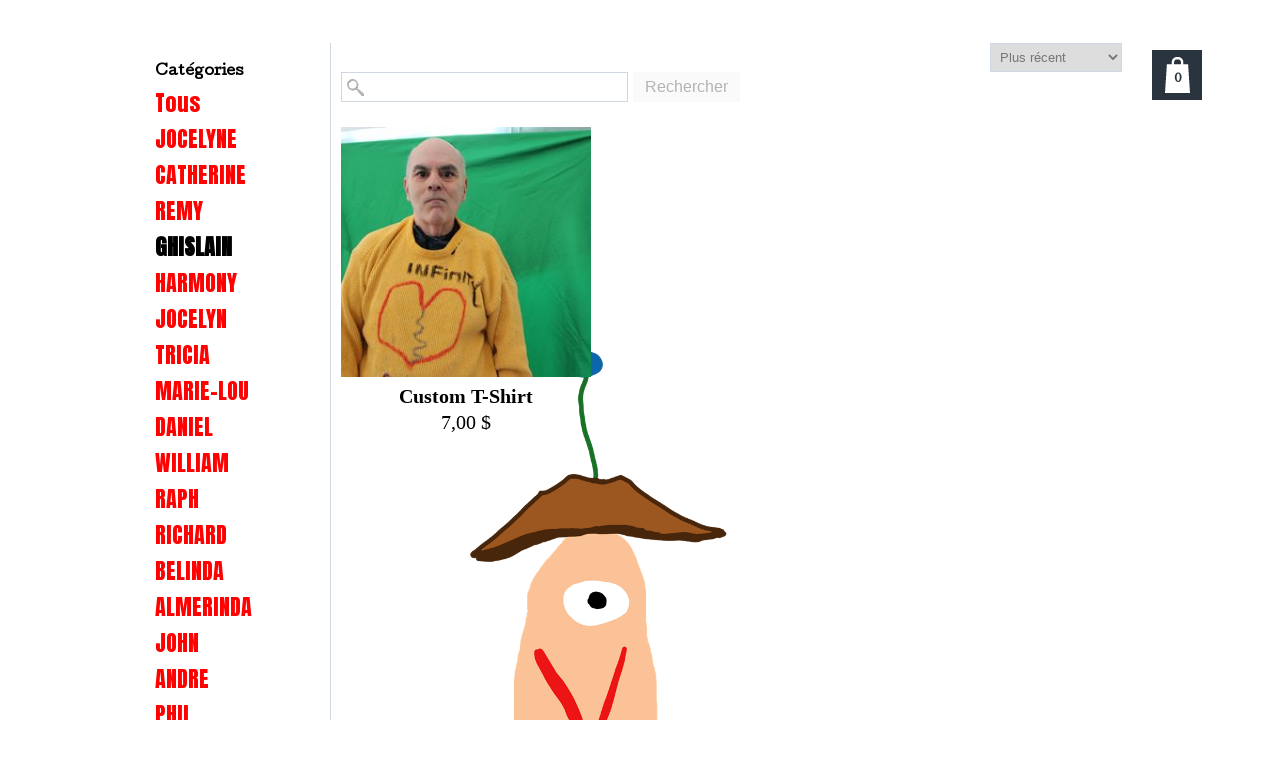

--- FILE ---
content_type: text/html; charset=utf-8
request_url: https://www.garagona.org/store/ghislain
body_size: 39959
content:


<!DOCTYPE html>

<html id="Html" xmlns="http://www.w3.org/1999/xhtml" lang="fr">
<head>
<!-- Google Analytics --->
<script type="text/javascript">
(function(i,s,o,g,r,a,m){i['GoogleAnalyticsObject']=r;i[r]=i[r]||function(){
(i[r].q=i[r].q||[]).push(arguments)},i[r].l=1*new Date();a=s.createElement(o),
m=s.getElementsByTagName(o)[0];a.async=1;a.src=g;m.parentNode.insertBefore(a,m)
})(window,document,'script','//www.google-analytics.com/analytics.js','ga');
ga('create', 'UA-62737322-2', 'auto', { name: 'system'});
ga('system.set', 'dimension1', '367767');
ga('system.set', 'dimension2', 'garagona.org');
ga('system.send', 'pageview');
</script>


<!-- Global site tag (gtag.js) - Google Analytics -->
<script async src="https://www.googletagmanager.com/gtag/js?id=UA-131030490-1"></script>
<script>
  window.dataLayer = window.dataLayer || [];
  function gtag(){dataLayer.push(arguments);}
  gtag('consent', 'default', {'ad_storage': 'granted','analytics_storage': 'granted'});
  gtag('js', new Date());
  gtag('set', {'custom_map': {'dimension1': 'siteId', 'dimension2': 'siteUrl'}});
  gtag('config', 'G-TEYNTCSR6J', {'siteId': '367767', 'siteUrl': 'garagona.org'});
  gtag('config', 'UA-131030490-1');
</script>


<script> (function(){ var s = document.createElement('script'); var h = document.querySelector('head') || document.body; s.src = 'https://acsbapp.com/apps/app/dist/js/app.js'; s.async = true; s.onload = function(){ acsbJS.init({ statementLink : '', footerHtml : '', hideMobile : false, hideTrigger : false, disableBgProcess : false, language : 'fr', position : 'left', leadColor : '#146ff8', triggerColor : '#146ff8', triggerRadius : '50%', triggerPositionX : 'right', triggerPositionY : 'bottom', triggerIcon : 'people', triggerSize : 'medium', triggerOffsetX : 20, triggerOffsetY : 20, mobile : { triggerSize : 'small', triggerPositionX : 'right', triggerPositionY : 'center', triggerOffsetX : 10, triggerOffsetY : 0, triggerRadius : '50%' } }); }; h.appendChild(s); })(); </script>

<script type="text/javascript" async src="//l.getsitecontrol.com/94godz57.js"></script><title>
	Shop
</title><meta name="Generator" content="WebSelf.net" /><meta http-equiv="content-type" content="text/html; charset=utf-8" /><meta name="viewport" content="width=device-width" />
<meta name="DESCRIPTION" content="E Shop"/>
<meta name="KEYWORDS" content="store, shop , tshirts , accesories"/>
<meta name="google-site-verification" content="google-site-verification: google708b2d805852cd36.html" />
<link href="https://fonts.googleapis.com/css?family=Source+Sans+Pro|Kristi|Patrick+Hand|Crafty+Girls|Just+Another+Hand|Lato|Arvo|Crushed|Michroma|Lily+Script+One|Corben|Glass+Antiqua|Josefin+Sans|Lobster|Anton|Calligraffitti|Asap|Droid+Serif|Goudy+Bookletter+1911|Molengo|Signika|Dancing+Script|Architects+Daughter|Amaranth|Open+Sans:300|Coda|Open+Sans+Condensed:300|Merriweather|Fjalla+One|Chewy|Crimson+Text|Indie+Flower|Comfortaa|Yanone+Kaffeesatz|Homemade+Apple|Cardo|Orbitron|Cutive|Gruppo|Raleway|Roboto+Condensed|Allan|Mountains+of+Christmas|Kaushan+Script|Roboto+Slab|Roboto|Amiri|Lateef|Scheherazade|Sacramento|Meddon|Montserrat|Playfair+Display|Poppins|Work+Sans|Droid+Sans|Pathway+Gothic+One|DM+Sans|Manrope|Lexend+Deca|PT+Serif|Frank+Ruhl+Libre|Libre+Caslon+Text|Dela+Gothic+One|Righteous|Parisienne|Anek+Gurmukhi|Inter|Nunito+Sans|Prompt|Epilogue|Libre+Baskerville|Hahmlet|Fraunces|Elsie+Swash+Caps|Alfa+Slab+One|Berkshire+Swash|Syne|Libre+Franklin|Heebo|Kanit|Fira+Sans|Barlow+Condensed|Archivo|Literata|Rasa|Newsreader|Anonymous+Pro|Sansita+Swashed|Bebas+Neue|Great+Vibes|Petit+Formal+Script|Style+Script" rel="stylesheet" type="text/css" />
<link href="/Ext/Resources?a=bvYs0aOEOUIk3qjg__c8nA,,&r=FOHedOK__SnXegRQROGfy-nVB_O5EyVysemfSWPpywTPFmc2fmY16hHyw6k9_skq" rel="stylesheet" type="text/css"/>
<style type="text/css">
*:focus{outline:none;}.ui-slider{position:relative;}.ui-slider-handle{position:absolute;}.ui-datepicker{width:215px;padding:0;display:none;border-radius:3px;color:#121922;background:#eee;overflow:hidden;box-shadow:4px 4px 12px rgba(0, 0, 0, 0.6);font-family:Arial, Helvetica, sans-serif;font-size:10pt;}.ui-datepicker-header{padding:5px;}.ui-datepicker-prev, .ui-datepicker-next{display:none;}.ui-datepicker-title{display:flex;}.ui-datepicker select{padding:3px;border:none;border-radius:3px;}.ui-datepicker-month{flex:2;}.ui-datepicker-year{margin-left:5px;flex:1;}.ui-datepicker-calendar{width:calc(100% - 10px);margin:5px;border-collapse:collapse;}.ui-datepicker-calendar th span{display:block;margin-bottom:8px;border-bottom:1px solid #858688;padding-bottom:5px;}.ui-datepicker-calendar th, .ui-datepicker-calendar td{padding:0;text-align:center;}.ui-datepicker-calendar td{height:20px;}.ui-datepicker-unselectable{color:#858688;cursor:default;}.ui-datepicker a{color:#121922;text-decoration:none;cursor:pointer;}.ui-datepicker-current-day{background:#858688;}.ui-datepicker-today{font-weight:bold;text-decoration:underline;}#Background{margin:0px auto;}.Wrapper{position:relative;width:100%;}.WrapperItem{position:absolute;top:0px;right:0px;bottom:0px;left:0px;}.Content_Zone{position:relative;}.WrapperItem, .Zone{width:1000px;margin:0px auto;}.Wrapper > .Zone{position:relative;}#MenuWrapper{position:absolute;}#TabsHolder{display:inline-block;}#Menu{white-space:nowrap;text-align:left;min-height:100%;}#MenuWrapper .item, #MenuWrapper .subItem{position:relative;}#Menu .item, #Menu .item > a{display:inline-block;vertical-align:middle;box-sizing:border-box;;}#Menu .item > a, #MenuWrapper .subItem > a{display:block;position:relative;white-space:nowrap;z-index:0;cursor:pointer;padding:1em;}#MenuWrapper a:link, #MenuWrapper a:visited, #MenuWrapper a:hover, #MenuWrapper a:active{text-decoration:inherit;}#MenuWrapper .subMenu, #MenuWrapper .subSubMenu, #MenuWrapper .subItem:hover .subSubMenu .subItem .subSubMenu{position:absolute;visibility:hidden;transition:visibility 0 0.2s;}#MenuWrapper .subMenu{top:100%;z-index:1;}#MenuWrapper .subSubMenu{top:0%;left:100%;z-index:2;}#MenuWrapper .subSubMenu.subMenuLeft{left:auto;right:100%;}#MenuWrapper .item:hover .subMenu, #MenuWrapper .subItem:hover .subSubMenu, #MenuWrapper .subItem .subSubMenu .subItem:hover .subSubMenu{visibility:visible;transition:visibility 0 0;}#Menu .separator{display:inline-block;vertical-align:middle;width:0.25em;height:3.4em;}.Block, .Block_Wrapper{position:absolute;}.Block_Wrapper{top:0px;bottom:0px;left:0px;right:0px;overflow:hidden;}#HeaderZoneWrapper .Zone, #FooterZoneWrapper .Zone{position:relative;}#HeaderZoneWrapper .Zone .Content_Zone, #FooterZoneWrapper .Zone .Content_Zone{position:absolute;min-height:0;}#HeaderZoneWrapper #HeaderContentZone, #FooterZoneWrapper #FooterContentZone{position:relative;overflow:hidden;z-index:0;}#HeaderMenuZone{left:0;top:0;z-index:5;}Html{min-width:1000px;}#Zone25313205 .Content_Zone{min-height:1750px;}#Zone26898748 .Content_Zone{min-height:250px;}#Zone26898753 .Content_Zone{min-height:250px;}#Zone25574436 .Content_Zone{min-height:200px;}#Zone26898752 .Content_Zone{min-height:250px;}#Zone26898751 .Content_Zone{min-height:250px;}.BgLayer{position:absolute;width:100%;height:100%;top:0;left:0;bottom:0;right:0}#Background {background-color: rgba(0, 0, 0, 0);}#Background > .BgLayer {background-color: rgba(0, 0, 0, 0);}#Body {background-color: rgba(0, 0, 0, 0);}#Body > .BgLayer {background-color: rgba(0, 0, 0, 0);}#HeaderWrapper {background-color: rgb(1, 0, 132);}#HeaderWrapper > .BgLayer {background-color: rgb(1, 0, 132);}#FooterWrapper {background-color: rgb(1, 0, 132);}#FooterWrapper > .BgLayer {background-color: rgb(1, 0, 132);}.Block.Type_Text .Block_Wrapper, .Block.Type_Script .Block_Wrapper, .Block.Type_Lang .Block_Wrapper, .Block.Type_Survey .Block_Wrapper {color: rgb(89, 74, 66);}.Block.Type_Form .Block_Wrapper, .Block.Type_MailingList .Block_Wrapper {color: rgb(89, 74, 66);}.Block.Type_Title .Block_Wrapper {color: rgb(89, 74, 66);}.Block .Block_Wrapper a:link {color: rgb(89, 74, 66);}#wsCategorySelector ul li.category-list-toggle:after {border-color: rgb(89, 74, 66);}.Block .Block_Wrapper a:visited {color: rgb(39, 24, 16);}.Block .Block_Wrapper a:hover {color: rgb(39, 24, 16);}.Block.Type_Blog .Block_Wrapper h2, .Block.Type_BlogPost .Block_Wrapper h3, .Block.Type_BlogCategory .Block_Wrapper h3, .Block.Type_RecentBlogPosts .Block_Wrapper h3, .Block.Type_BlogTag .Block_Wrapper h3, .Block.Type_BlogArchives .Block_Wrapper h3, .Block.Type_BlogRss .Block_Wrapper h3 {color: rgb(89, 74, 66);}.Block.Type_Blog .Block_Wrapper, .Block.Type_BlogPost .Block_Wrapper, .Block.Type_BlogCategory .Block_Wrapper, .Block.Type_BlogCategory .Block_Wrapper a, .Block.Type_RecentBlogPosts .Block_Wrapper, .Block.Type_RecentBlogPosts .Block_Wrapper a, .Block.Type_BlogTag .Block_Wrapper input[type=button], .Block.Type_BlogArchives .Block_Wrapper select {color: rgb(89, 74, 66);}.Block.Type_Blog .Block_Wrapper input[type=button], .Block.Type_BlogPost .Block_Wrapper input[type=button], .Block.Type_BlogTag .Block_Wrapper input[type=button]{background-color: rgb(89, 74, 66); color: rgb(255, 255, 255);}.Block.Type_BlogArchives .Block_Wrapper select { width: 100%; }.Block.Type_WebStore .Block_Wrapper h2, .Block.Type_WebStoreDetail .Block_Wrapper h1, .Block.Type_WebStoreCheckout .Block_Wrapper h1 {color: rgb(89, 74, 66);}.Block.Type_WebStore .Block_Wrapper h3, .Block.Type_WebStoreDetail .Block_Wrapper h2, .Block.Type_WebStoreCheckout .Block_Wrapper h2 {color: rgb(89, 74, 66);}.Block.Type_WebStore .Block_Wrapper, .Block.Type_WebStoreDetail .Block_Wrapper, .Block.Type_WebStoreCart .Block_Wrapper, .Block.Type_WebStoreCheckout .Block_Wrapper, .Block.Type_WebStoreThanks .Block_Wrapper {color: rgb(89, 74, 66);}.store_filters {color: rgb(89, 74, 66);border-color: rgb(89, 74, 66);}.wsCtWebStore .wsCategorySelector .slider-selection {background-color: rgb(89, 74, 66);}.wsCtWebStore .wsCategorySelector .slider-handle {background-color: rgb(89, 74, 66);}.Block.Type_WebStore .Block_Wrapper input[type=button], .Block.Type_WebStoreDetail .Block_Wrapper input[type=button], .Block.Type_WebStoreCart .Block_Wrapper input[type=button], .Block.Type_WebStoreCheckout .Block_Wrapper input[type=button], .Block.Type_WebStoreThanks .Block_Wrapper input[type=button] {background-color:rgb(89, 74, 66); border-color:rgb(89, 74, 66);font-family: 'Cutive';font-size: 14px;font-style: normal;text-decoration: none;letter-spacing: 0px;line-height: 1.3;text-transform: none;; color:rgb(255, 255, 255);}.Block.Type_WebStoreCheckout .Block_Wrapper input[type=button].noBackground {border-color:rgb(89, 74, 66); color:rgb(89, 74, 66);}#Menu {background-color: rgba(0, 255, 0, 0); border-color: rgb(2, 127, 253);}#Menu .item {background-color: rgb(255, 255, 255);}#Menu .item > a {color: rgb(210, 237, 243);}#Menu .item:hover {background-color: rgb(255, 255, 255);}#Menu .item:hover > a {color: rgb(205, 205, 205);}#Menu .item.active {background-color: rgb(255, 255, 255);}#Menu .item.active > a {color: rgb(205, 205, 205);}#MenuWrapper .subItem {background-color: rgb(39, 170, 225);}#MenuWrapper .subItem .subSubMenu .subItem .subSubMenu .subItem {background-color: rgb(39, 170, 225);}#MenuWrapper .subItem > a {color: rgb(89, 74, 66);}#MenuWrapper .subItem .subSubMenu .subItem .subSubMenu .subItem > a {color: rgb(89, 74, 66)}#MenuWrapper .subItem:hover {background-color: rgb(39, 170, 225);}#MenuWrapper .subItem .subSubMenu .subItem .subSubMenu .subItem:hover  {background-color: rgb(39, 170, 225);}#MenuWrapper .subItem:hover > a {color: rgb(205, 205, 205);}#MenuWrapper .subItem .subSubMenu .subItem .subSubMenu .subItem:hover > a {color: rgb(205, 205, 205)}#MenuWrapper .subItem.active {background-color: rgb(39, 170, 225);}#MenuWrapper .subItem.active > a {color: rgb(205, 205, 205);}#Menu .separator {background-color: rgb(210, 237, 243);}#MenuWrapper .item, #MenuWrapper .subItem {font-family: 'Cutive';font-size: 14px;font-style: normal;text-decoration: none;letter-spacing: 0px;line-height: 1.3;text-transform: none;}.Block.Type_Text .Block_Wrapper, .Block.Type_Script .Block_Wrapper, .Block.Type_Lang .Block_Wrapper, .Block.Type_Survey .Block_Wrapper, .Block.Type_Button .Block_Wrapper {font-family: 'Cutive';font-size: 14px;font-style: normal;text-decoration: none;letter-spacing: 0px;line-height: 1.3;text-transform: none;}.Block.Type_Form .Block_Wrapper, .Block.Type_MailingList .Block_Wrapper {font-family: 'Cutive';font-size: 14px;font-style: normal;text-decoration: none;letter-spacing: 0px;line-height: 1.3;text-transform: none;}.Block.Type_Title .Block_Wrapper {font-family: 'Cutive';font-size: 14px;font-style: normal;text-decoration: none;letter-spacing: 0px;line-height: 1.3;text-transform: none;}.Block .Block_Wrapper a:link {font-family: 'Cutive';font-size: 14px;font-style: normal;text-decoration: none;letter-spacing: 0px;line-height: 1.3;text-transform: none;}.Block .Block_Wrapper a:hover {font-family: 'Cutive';font-size: 14px;font-style: normal;text-decoration: none;letter-spacing: 0px;line-height: 1.3;text-transform: none;}.Block .Block_Wrapper a:visited {font-family: 'Cutive';font-size: 14px;font-style: normal;text-decoration: none;letter-spacing: 0px;line-height: 1.3;text-transform: none;}.Block.Type_Blog .Block_Wrapper h2, .Block.Type_BlogPost .Block_Wrapper h3, .Block.Type_BlogCategory .Block_Wrapper h3, .Block.Type_RecentBlogPosts .Block_Wrapper h3, .Block.Type_BlogTag .Block_Wrapper h3, .Block.Type_BlogArchives h3, .Block.Type_BlogRss h3 {font-family: 'Cutive';font-size: 14px;font-style: normal;text-decoration: none;letter-spacing: 0px;line-height: 1.3;text-transform: none;}.Block.Type_Blog .Block_Wrapper, .Block.Type_BlogPost .Block_Wrapper, .Block.Type_BlogCategory .Block_Wrapper, .Block.Type_BlogCategory .Block_Wrapper a, .Block.Type_RecentBlogPosts .Block_Wrapper, .Block.Type_RecentBlogPosts .Block_Wrapper a, .Block.Type_BlogTag .Block_Wrapper input[type=button], .Block.Type_BlogArchives .Block_Wrapper select { font-family: 'Cutive';font-size: 14px;font-style: normal;text-decoration: none;letter-spacing: 0px;line-height: 1.3;text-transform: none;}.Block.Type_BlogArchives .Block_Wrapper select { width: 100%; }.Block.Type_WebStore .Block_Wrapper h2, .Block.Type_WebStoreDetail .Block_Wrapper h1, .Block.Type_WebStoreCheckout .Block_Wrapper h1 {font-family: 'Cutive';font-size: 14px;font-style: normal;text-decoration: none;letter-spacing: 0px;line-height: 1.3;text-transform: none;}.Block.Type_WebStore .Block_Wrapper h3, .Block.Type_WebStoreDetail .Block_Wrapper h2, .Block.Type_WebStoreCheckout .Block_Wrapper h2 {font-family: 'Cutive';font-size: 14px;font-style: normal;text-decoration: none;letter-spacing: 0px;line-height: 1.3;text-transform: none;}.Block.Type_WebStore .Block_Wrapper, .Block.Type_WebStoreDetail .Block_Wrapper, .Block.Type_WebStoreCart .Block_Wrapper, .Block.Type_WebStoreCheckout .Block_Wrapper, .Block.Type_WebStoreThanks .Block_Wrapper { font-family: 'Cutive';font-size: 14px;font-style: normal;text-decoration: none;letter-spacing: 0px;line-height: 1.3;text-transform: none;}#HeaderContent {font-family: 'Cutive';font-size: 14px;font-style: normal;text-decoration: none;letter-spacing: 0px;line-height: 1.3;text-transform: none;}#FooterContent {font-family: 'Cutive';font-size: 14px;font-style: normal;text-decoration: none;letter-spacing: 0px;line-height: 1.3;text-transform: none;}#Menu .item > a {text-align: center;}#Menu .item:not(:first-child), #Menu .separator {margin-left: 0px;}#Menu .item {position:relative}#MenuWrapper .subItem > a {text-align: left;}#MenuWrapper .subItem:first-child {border-top-left-radius: 0px; border-top-right-radius: 0px;}#MenuWrapper .subItem:last-child {border-bottom-left-radius: 0px; border-bottom-right-radius: 0px;}#Menu{background-color: rgba(0, 255, 0, 0);border-radius: 50px 50px 50px 50px;padding:0px;box-shadow:0px 0px 0px -1px rgba(0, 0, 0, 0.5);}#Menu .item, #Menu .item:hover, #Menu .item.active {background-color: transparent; background-image: none;}#Menu .item > a span, #Menu .subItem > a span{position: relative; -webkit-transition: color 0.5s; transition: color 0.5s;}#Menu .item > a span::before, #Menu .subItem > a span::before {content: "["; position: absolute; left: 0; opacity: 0; color: rgb(62, 1, 0); -webkit-transition: left 0.5s, opacity 0.5s; transition: left 0.5s, opacity 0.5s;}#Menu .item:hover > a span::before, #Menu .subItem:hover > a span::before {left: -10px; opacity: 1;}#Menu .item.active > a span::before, #Menu .subItem.active > a span::before {left: -10px; opacity: 1; color: rgb(62, 1, 0);}#Menu .item > a span::after, #Menu .subItem > a span::after {content: "]"; position: absolute; right: 0; opacity: 0; color: rgb(62, 1, 0); -webkit-transition: right 0.5s, opacity 0.5s; transition: right 0.5s, opacity 0.5s;}#Menu .item:hover > a span::after, #Menu .subItem:hover > a span::after {right: -10px; opacity: 1;}#Menu .item.active > a span::after, #Menu .subItem.active > a span::after {right: -10px; opacity: 1; color: rgb(62, 1, 0);}#ct_131437922{box-shadow: 0px 0px 0px 0px rgb(0, 0, 0);}#ct_131437922 .Block_Wrapper{background-color: rgba(255, 255, 255, 0);padding-left: 0px; padding-right: 0px; padding-top: 0px; padding-bottom: 0px;}#ct_131437923{box-shadow: 0px 0px 0px 0px rgb(0, 0, 0);}#ct_131437923 .Block_Wrapper{background-color: rgba(255, 255, 255, 0);padding-left: 0px; padding-right: 0px; padding-top: 0px; padding-bottom: 0px;}#ct_133181755{box-shadow: 0px 0px 0px 0px rgb(0, 0, 0);}#ct_133181755 .Block_Wrapper{background-color: rgba(255, 255, 255, 0);background-image: url('/file/si367767/wild pay-fi36034507x2000.png');background-size: cover;background-position: center top;background-repeat: no-repeat;background-attachment: scroll;opacity: 1;padding-left: 0px; padding-right: 0px; padding-top: 43px; padding-bottom: 0px;}#ct_133937885{box-shadow: 0px 0px 0px 0px rgb(0, 0, 0);}#ct_133937885 .Block_Wrapper{background-color: rgba(255, 255, 255, 0);padding-left: 0px; padding-right: 0px; padding-top: 0px; padding-bottom: 0px;}#ct_133937888{box-shadow: 0px 0px 0px 0px rgb(0, 0, 0);}#ct_133937888 .Block_Wrapper{background-color: rgba(255, 255, 255, 0);padding-left: 0px; padding-right: 0px; padding-top: 0px; padding-bottom: 0px;}#ct_137747559{box-shadow: 0px 0px 0px 0px rgb(0, 0, 0);}#ct_137747559 .Block_Wrapper{background-color: rgba(255, 255, 255, 0);padding-left: 0px; padding-right: 0px; padding-top: 0px; padding-bottom: 0px;}#ct_138666748{box-shadow: 0px 0px 0px 0px rgb(0, 0, 0);}#ct_138666748 .Block_Wrapper{background-color: rgba(255, 255, 255, 0);padding-left: 0px; padding-right: 0px; padding-top: 0px; padding-bottom: 0px;}#ct_138666752{box-shadow: 0px 0px 0px 0px rgb(0, 0, 0);}#ct_138666752 .Block_Wrapper{background-color: rgba(255, 255, 255, 0);padding-left: 0px; padding-right: 0px; padding-top: 0px; padding-bottom: 0px;}#ct_138666758{box-shadow: 0px 0px 0px 0px rgb(0, 0, 0);}#ct_138666758 .Block_Wrapper{background-color: rgba(255, 255, 255, 0);padding-left: 0px; padding-right: 0px; padding-top: 0px; padding-bottom: 0px;}#ct_138666759{box-shadow: 0px 0px 0px 0px rgb(0, 0, 0);}#ct_138666759 .Block_Wrapper{background-color: rgba(255, 255, 255, 0);padding-left: 0px; padding-right: 0px; padding-top: 0px; padding-bottom: 0px;}#ct_138765812{box-shadow: 0px 0px 0px 0px rgb(0, 0, 0);}#ct_138765812 .Block_Wrapper{background-color: rgba(255, 255, 255, 0);padding-left: 0px; padding-right: 0px; padding-top: 0px; padding-bottom: 0px;}#ct_138765838{box-shadow: 0px 0px 0px 0px rgb(0, 0, 0);}#ct_138765838 .Block_Wrapper{background-color: rgba(255, 255, 255, 0);padding-left: 0px; padding-right: 0px; padding-top: 0px; padding-bottom: 0px;}#ct_138765843{box-shadow: 0px 0px 0px 0px rgb(0, 0, 0);}#ct_138765843 .Block_Wrapper{background-color: rgba(255, 255, 255, 0);padding-left: 0px; padding-right: 0px; padding-top: 0px; padding-bottom: 0px;}
</style>
<link rel="icon" href="/file/si367767/logo-garagona-V2-2017-fi7868037.ico" type="image/x-icon"/>
<link rel="shortcut icon" href="/file/si367767/logo-garagona-V2-2017-fi7868037.ico" type="image/x-icon"/>


    <script type="text/javascript" src="https://ajax.googleapis.com/ajax/libs/jquery/1.10.2/jquery.min.js"></script>
    <script type="text/javascript" src="https://ajax.googleapis.com/ajax/libs/jqueryui/1.10.4/jquery-ui.min.js"></script>
	<link rel="stylesheet" href="https://code.jquery.com/ui/1.12.1/themes/base/jquery-ui.css" />

	<script type="text/javascript" src="https://cdnjs.cloudflare.com/ajax/libs/bootstrap-slider/10.6.1/bootstrap-slider.min.js"></script>
	<link href="https://cdnjs.cloudflare.com/ajax/libs/bootstrap-slider/10.6.1/css/bootstrap-slider.min.css" rel="stylesheet" type="text/css" />
	<script src="https://cdn.jsdelivr.net/npm/js-cookie@2/src/js.cookie.min.js"></script>
    <!-- <script src="https://www.paypal.com/sdk/js?client-id=AUNakhABHvEg1Tc5ZZWhtNmzdx66xoAHvtf1A8GPyirPCC0FYt3tuJvWLkpa&currency=CAD&disable-funding=card"></script> -->
    
<script type="text/javascript" src="/Ext/Resources?a=bvYs0aOEOUIk3qjg__c8nA,,&r=V74LUEPQZtTwomg0BGmq_boltWDX_TZkV78Q4NidVaSTIaFHkjMKnx2H_tdil9SK"></script>
<script type="text/javascript" src="/Ext/Resources?a=bvYs0aOEOUIk3qjg__c8nA,,&r=V74LUEPQZtTwomg0BGmq_ZU-V5PK3WNzQoLkQv9xLCeYZ5T8wF7yeaxQTjmeb1R-"></script>
<script type="text/javascript" src="/Ext/Resources?a=bvYs0aOEOUIk3qjg__c8nA,,&r=V74LUEPQZtTwomg0BGmq_e3L2aQaMCi_UPplnDWr1Mo,"></script>
<script type="text/javascript" src="/Ext/Resources?a=bvYs0aOEOUIk3qjg__c8nA,,&r=V74LUEPQZtTwomg0BGmq_dY1wG72undyorJ0HrEGcLI,"></script>
<script type="text/javascript" src="/Ext/Resources?a=bvYs0aOEOUIk3qjg__c8nA,,&r=V74LUEPQZtTwomg0BGmq_aLNiUTQGivERI26xCcdAI8,"></script>
<script type="text/javascript" src="/Ext/Resources?a=bvYs0aOEOUIk3qjg__c8nA,,&r=V74LUEPQZtTwomg0BGmq_dOzhBEYLfx9rmRtRFNrhPA,"></script>
<script type="text/javascript" src="/Ext/Resources?a=bvYs0aOEOUIk3qjg__c8nA,,&r=V74LUEPQZtTwomg0BGmq_fDKJ6U1dr3UvgWnKifK4fxf2HgGm38rbNQlk1le30An"></script>
<script type="text/javascript">
var pageData = {lang: "Fr", pageId: 14908766, siteId: 367767, flagged: true, defaultLanguage: "Fr"};
var menuData = { textAlign: "Center", letterSpacing: 0, tabSpacing: 0, scaleTabs: false, justifyTabs: false, tabsPosition: 28, subTextAlign: "Left", subTabsPosition: 0, tabFxName: "Brackets", moreTabText: "Plus" };
window.WS.Parameters = {Social : {Pinterest : false, PinterestShape : 1, PinterestColor:2}, Others : {Button : true, ButtonAlign : 1, Intro: false}};
window.WS.Sync = false;
window.WS.IsMobile = false;
window.WS.MappingUrl = {WebStoreCheckout:"https://copiecamp-garagona-construction-56.checkout.webselfsite.net"};</script>
<link rel="canonical" href="https://www.garagona.org/shop"/>


    <script>
        if (window.UnsupportedBrowserCheck) {
            UnsupportedBrowserCheck('Viewer');
        } else {
            if (!window.WS) window.WS = {};
            window.WS.ProjectName = "Viewer";
        }
    </script>

    <script defer
        src="https://maps.googleapis.com/maps/api/js?key=AIzaSyAI3urDB9cWGypOMBs6_O20ucSRulmLcx0&libraries=places">
    </script>

    <style>
        .ScalableButton.Block.Type_Button .Block_Wrapper{
            position: static;
        }
        .ScalableButton{
            height:auto !important;
        }
        .ScalableButton .wsCtButtonMain .wsText {
            position: relative !important;
        }

        input[type=button]
        {
            -webkit-appearance: none;
        }
    </style>
<script type="text/javascript" src="/Ext/Resources?a=5AImKiaXQzADMntIV4ay8tepI9JfJHEf7-wP7X8a3hI,&r=5AImKiaXQzADMntIV4ay8s-yWJoAwMNLenG4fmnqLy4QsFjN9jTuy2rKYAcC4f54"></script><script type="text/javascript" src="/Ext/Resources?a=5AImKiaXQzADMntIV4ay8tepI9JfJHEf7-wP7X8a3hI,&r=5AImKiaXQzADMntIV4ay8odeokVm2TzhsI9dJFxHKIihLSrQW1nhK8_YuZTWFwql"></script><script type="text/javascript" src="/Ext/Resources?a=5AImKiaXQzADMntIV4ay8tepI9JfJHEf7-wP7X8a3hI,&r=5AImKiaXQzADMntIV4ay8mtx2j7DOE5IUEyzWgVWBNns6nGIsZCgGw2sACAhGJFa"></script><script type="text/javascript" src="/Ext/Resources?a=5AImKiaXQzADMntIV4ay8tepI9JfJHEf7-wP7X8a3hI,&r=5AImKiaXQzADMntIV4ay8g2gQyYnvkPTy1qMKIwnd5THro3B2WfbZsnMmYrJR-s2"></script><script type="text/javascript" src="/Ext/Resources?a=64aOpIJt_-mctZNZIKshTEWYi9aEy_u-TR3kog5WjvE,&r=64aOpIJt_-mctZNZIKshTLuU6qvphfzY8kuVlwJ3jpipXKMmRrYQg9SAm_KqEStB"></script><link type="text/css" href="/Ext/Resources?a=64aOpIJt_-mctZNZIKshTEWYi9aEy_u-TR3kog5WjvE,&r=64aOpIJt_-mctZNZIKshTLuU6qvphfzY8kuVlwJ3jpjM_TswZoaInTHnpbfYiL2p" rel="stylesheet"/><script type="text/javascript" src="/Ext/Resources?a=jpCcy3DQE1HktMBwY-yAo_mgru_igcJ9PAaafkALWsE,&r=jpCcy3DQE1HktMBwY-yAo-Zz_5i4Q32HpdUAXDCt5_73oiiO1M5rKyzqA-FQzx87"></script><script type="text/javascript" src="/Ext/Resources?a=jpCcy3DQE1HktMBwY-yAo_mgru_igcJ9PAaafkALWsE,&r=jpCcy3DQE1HktMBwY-yAo5P7B5R0rCThMR5Ka3SKJBO4FpFdvsjph_CD35UtwUcj"></script><link href="/Ext/Resources?a=8dWWA_vGfRxFc91L5QyT6OaFLgZqUaVOezD7eXJRlaI,&r=8dWWA_vGfRxFc91L5QyT6Bish_tYkmUZ-F5_7TCRsFST9xPxB0gY8inTrER0Cp4b" rel="stylesheet" type="text/css" /><script type="text/javascript" src="/Ext/Resources?a=8dWWA_vGfRxFc91L5QyT6OaFLgZqUaVOezD7eXJRlaI,&r=8dWWA_vGfRxFc91L5QyT6JginG07cvZceOXkXHvFT5E6aAAoHGZBIIu9kmPb2zpr"></script><link type="text/css" href="/Ext/Resources?a=hJmCe_9dy7ejE6FDFWmdObo8wd1vezy4TuTYWSbgiUo,&r=hJmCe_9dy7ejE6FDFWmdOXXlYAirSkTvmnMFJg_ttU1lNqvBIekdhawJ5TI1-sCc" rel="stylesheet"/><script type="text/javascript" src="/Ext/Resources?a=hJmCe_9dy7ejE6FDFWmdObo8wd1vezy4TuTYWSbgiUo,&r=hJmCe_9dy7ejE6FDFWmdOUCo72DimSgmrYjqC5YYMyK1yq1-Joc5xljFNFKOiIoe"></script><script type="text/javascript" src="/Ext/Resources?a=CLe5H_Yo_xKcOYsdCuvobpUD40BC_RZO0YULMWRlWYQ,&r=CLe5H_Yo_xKcOYsdCuvobhJG5QFgjU6-qo1NNgbT7Wk,"></script><link href="/Ext/Resources?a=CLe5H_Yo_xKcOYsdCuvobpUD40BC_RZO0YULMWRlWYQ,&r=CLe5H_Yo_xKcOYsdCuvoblx1OQFnk1QrE-fxhx55gvv8fwOGZSI2-8dwwKakXP48" rel="stylesheet" type="text/css" /><script type="text/javascript" src="/Ext/Resources?a=CLe5H_Yo_xKcOYsdCuvobpUD40BC_RZO0YULMWRlWYQ,&r=CLe5H_Yo_xKcOYsdCuvobo84YPk_zD31lLGeXIXR_uU,"></script><link href="/Ext/Resources?a=CLe5H_Yo_xKcOYsdCuvobpUD40BC_RZO0YULMWRlWYQ,&r=CLe5H_Yo_xKcOYsdCuvobnkzXX2yal_O9lmLtDQRfgqBeuW5VxXrMpvOILVF-9ME" rel="stylesheet" type="text/css" /><script type="text/javascript" src="/Ext/Resources?a=CLe5H_Yo_xKcOYsdCuvobpUD40BC_RZO0YULMWRlWYQ,&r=CLe5H_Yo_xKcOYsdCuvobiHB6weYJqMge6dRtaxn8d9ac21FYILZfcsCXMOzlFwo"></script><link href="/Ext/Resources?a=CLe5H_Yo_xKcOYsdCuvobpUD40BC_RZO0YULMWRlWYQ,&r=CLe5H_Yo_xKcOYsdCuvobjB1NmFdsv8xKI1WrYfGmT3atFYjeMI8ht-eNYnbufvF" rel="stylesheet" type="text/css" /><script type="text/javascript" src="/Ext/Resources?a=CLe5H_Yo_xKcOYsdCuvobpUD40BC_RZO0YULMWRlWYQ,&r=CLe5H_Yo_xKcOYsdCuvobglk6MZmrreMi8Zah9gODB0D0HuXRtIOM4-z9eAbOlww"></script><link href="/Ext/Resources?a=CLe5H_Yo_xKcOYsdCuvobpUD40BC_RZO0YULMWRlWYQ,&r=CLe5H_Yo_xKcOYsdCuvobhwm01YSoQ5DkULUjQTfeTr84GNeDGX3SlbVT6A0Yo7a" rel="stylesheet" type="text/css" /><script type="text/javascript" src="/Ext/Resources?a=CLe5H_Yo_xKcOYsdCuvobpUD40BC_RZO0YULMWRlWYQ,&r=CLe5H_Yo_xKcOYsdCuvobgTqwQ77rg34PTxXzUEMKBj3ud7pL3iaySupDQrEL0bi"></script><script type="text/javascript" src="/Ext/Resources?a=CLe5H_Yo_xKcOYsdCuvobpUD40BC_RZO0YULMWRlWYQ,&r=CLe5H_Yo_xKcOYsdCuvobvYgDilVnxK1mNGLmY0uGdBJeOM71D3vYLd6f1OEqWsA"></script><link href="/Ext/Resources?a=CLe5H_Yo_xKcOYsdCuvobpUD40BC_RZO0YULMWRlWYQ,&r=CLe5H_Yo_xKcOYsdCuvobqHhrMGJNMmk4V11uSe5bRTj1iK442EjscMOYtlye_qF" rel="stylesheet" type="text/css" /></head>
<body id="Background" style="position: relative; min-height: 100vh; margin: 0px;">
    <div class="BgLayer"></div>
    <div id="ControlContainer"></div>
    
    <input name="ParamML" type="hidden" id="ParamML" />
    <div style="position: relative; z-index: 0;">
        <div class="scrollbarMeasure"></div>
        <div id="MainWrapper" class="Wrapper" style="min-height: 100%;overflow:hidden">
            <div id="Main" class="WrapperItem">
            </div>
            
            <div id="HeaderWrapper" class="Wrapper">
                <div class="BgLayer"></div>
                <div id="Header" class="WrapperItem">
                    <div class="BgLayer"></div>
                </div>
                <div id="HeaderZoneWrapper" class="ZoneWrapper" style="display:none;">
                    <div class="Wrapper">
                        <div class="Zone">
                            <div id="HeaderContentZone" class="Content_Zone header">
                            </div>
                            <div id="HeaderMenuZone" class="Content_Zone header" style="visibility:hidden">
                            <div id="MenuWrapper"><div id="Menu"><div id="TabsHolder"><div class="item"><a href="/accueil" name="Accueil" data-id="2188490"><span name="Accueil">Accueil</span></a><div class="subMenu"><div class="subItem"><a href="/accueil" name="Actualités" data-id="2188490"><span name="Actualités">Actualités</span></a></div><div class="subItem"><a href="/accueil" name="Calendrier d'activités" data-id="2188490"><span name="Calendrier d'activités">Calendrier d'activités</span></a></div><div class="subItem"><a href="/accueil" name="Album photos" data-id="2188490"><span name="Album photos">Album photos</span></a></div><div class="subItem"><a href="/accueil#INFOLETTRE" name="Infolettre" data-id="2188490"data-anchor="#INFOLETTRE"><span name="Infolettre">Infolettre</span></a></div></div></div><div class="item"><a href="/le-camp" name="À propos de nous" data-id="3157723"><span name="À propos de nous">À propos de nous</span></a><div class="subMenu"><div class="subItem"><a href="/histoire-du-camp" name=" Histoire du camp" data-id="15571559"><span name=" Histoire du camp"> Histoire du camp</span></a></div><div class="subItem"><a href="/le-camp#MISSION" name="Mission" data-id="3157723"data-anchor="#MISSION"><span name="Mission">Mission</span></a></div><div class="subItem"><a href="/le-camp#SITE" name="Le site" data-id="3157723"data-anchor="#SITE"><span name="Le site">Le site</span></a><div class="subSubMenu"><div class="subItem"><a href="/le-camp#BATIMENT+PRINCIPAL" name="BATIMENT PRINCIPAL" data-id="3157723"data-anchor="#BATIMENT+PRINCIPAL"><span name="BATIMENT PRINCIPAL">BATIMENT PRINCIPAL</span></a></div><div class="subItem"><a href="/le-camp#CENTRE+ART" name="CENTRE D'ART" data-id="3157723"data-anchor="#CENTRE+ART"><span name="CENTRE D'ART">CENTRE D'ART</span></a></div><div class="subItem"><a href="/le-camp#CHALETS+BLEUS" name="CHALETS BLEUS" data-id="3157723"data-anchor="#CHALETS+BLEUS"><span name="CHALETS BLEUS">CHALETS BLEUS</span></a></div><div class="subItem"><a href="/le-camp#CHAPITEAU+JAUNE" name="CHAPITEAU JAUNE" data-id="3157723"data-anchor="#CHAPITEAU+JAUNE"><span name="CHAPITEAU JAUNE">CHAPITEAU JAUNE</span></a></div><div class="subItem"><a href="/le-camp#HEBERTISME" name="HEBERTISME" data-id="3157723"data-anchor="#HEBERTISME"><span name="HEBERTISME">HEBERTISME</span></a></div><div class="subItem"><a href="/le-camp#PISCINE" name="PISCINE" data-id="3157723"data-anchor="#PISCINE"><span name="PISCINE">PISCINE</span></a></div><div class="subItem"><a href="/le-camp#POULAILLER" name="POULAILLER" data-id="3157723"data-anchor="#POULAILLER"><span name="POULAILLER">POULAILLER</span></a></div><div class="subItem"><a href="/le-camp" name="THEATRE" data-id="3157723"><span name="THEATRE">THEATRE</span></a></div><div class="subItem"><a href="/le-camp#YOURTES" name="YOURTES" data-id="3157723"data-anchor="#YOURTES"><span name="YOURTES">YOURTES</span></a></div></div></div><div class="subItem"><a href="/le-camp#EQUIPE" name="L'équipe" data-id="3157723"data-anchor="#EQUIPE"><span name="L'équipe">L'équipe</span></a></div><div class="subItem"><a href="/le-camp#ENGAGEMENTS" name="Démarches, engagements et certifications" data-id="3157723"data-anchor="#ENGAGEMENTS"><span name="Démarches, engagements et certifications">Démarches, engagements et certifications</span></a></div><div class="subItem"><a href="/le-camp#Nous+joindre" name="Nous joindre" data-id="3157723"data-anchor="#Nous+joindre"><span name="Nous joindre">Nous joindre</span></a></div></div></div><div class="item"><a href="/les-services" name="Services" data-id="3157774"><span name="Services">Services</span></a><div class="subMenu"><div class="subItem"><a href="/campdevacances" name="Camp de vacances" data-id="14729916"><span name="Camp de vacances">Camp de vacances</span></a></div><div class="subItem"><a href="/les-services#REPITS" name="Camp de répit" data-id="3157774"data-anchor="#REPITS"><span name="Camp de répit">Camp de répit</span></a></div><div class="subItem"><a href="/saj" name="Service de Jour" data-id="15682014"><span name="Service de Jour">Service de Jour</span></a></div><div class="subItem"><a href="/journal" name="Journal" data-id="13935289"><span name="Journal">Journal</span></a></div><div class="subItem"><a href="/prets-de-materiel" name="Prêts de matériel" data-id="14246422"><span name="Prêts de matériel">Prêts de matériel</span></a></div><div class="subItem"><a href="/les-services#GROUPE" name="Hébergement de groupe et locations" data-id="3157774"data-anchor="#GROUPE"><span name="Hébergement de groupe et locations">Hébergement de groupe et locations</span></a></div></div></div><div class="item"><a href="/lassociation" name="L'Association" data-id="3157790"><span name="L'Association">L'Association</span></a><div class="subMenu"><div class="subItem"><a href="/lassociation#CA" name="Le conseil d'administration" data-id="3157790"data-anchor="#CA"><span name="Le conseil d'administration">Le conseil d'administration</span></a></div><div class="subItem"><a href="/documents-legaux" name="Documents Le'gaux" data-id="13420888"><span name="Documents Le'gaux">Documents Le'gaux</span></a></div><div class="subItem"><a href="/lassociation#PARTENAIRES" name="Nos partenaires" data-id="3157790"data-anchor="#PARTENAIRES"><span name="Nos partenaires">Nos partenaires</span></a></div><div class="subItem"><a href="/lassociation#DON" name="Faire un don" data-id="3157790"data-anchor="#DON"><span name="Faire un don">Faire un don</span></a></div><div class="subItem"><a href="/lassociation#Bottin" name="Bottin de ressources" data-id="3157790"data-anchor="#Bottin"><span name="Bottin de ressources">Bottin de ressources</span></a></div><div class="subItem"><a href="/membres" name="Membres" data-id="13420852"><span name="Membres">Membres</span></a></div><div class="subItem"><a href="/membrescampeur" name="Membres Campeurs" data-id="13741509"><span name="Membres Campeurs">Membres Campeurs</span></a></div></div></div><div class="item"><a href="/emploi" name="Emploi" data-id="2188491"><span name="Emploi">Emploi</span></a></div><div class="item"><a href="/blog" name="Publications" data-id="3728901"><span name="Publications">Publications</span></a></div><div class="item"><a href="/protection-des-donnees-personnelles" name="Protection des Données Personnelles " data-id="15507767"><span name="Protection des Données Personnelles ">Protection des Données Personnelles </span></a></div><div class="item"><a href="/le-conseil-dadministration" name="S'impliquer" data-id="12103331"><span name="S'impliquer">S'impliquer</span></a></div><div class="item"><a href="/nous-contacter--contact-us" name=" Nous contacter | Contact Us" data-id="14934812"><span name=" Nous contacter | Contact Us"> Nous contacter | Contact Us</span></a></div></div></div></div></div>
                        </div>
                    </div>
                </div>
            </div>
            <div id="BodyWrapper" class="Wrapper">
                <div class="BgLayer"></div>
                <div id="Body" class="WrapperItem">
                    <div class="BgLayer"></div>
                </div>
                <div id="BodyZoneWrapper" class="ZoneWrapper">
                <div id="Zone25313205" class="Wrapper"><div class="BgLayer"></div><div class="Zone"><div class="BgLayer"></div><div id="ContentZone25313205" class="Content_Zone" style="width: 100%; height: 1750px;"><div id="ct_133181755" class="Block Type_WebStore" style="left: 0px; top: 0px; width: 1000px; height: 1680px;" ><div class="Block_Wrapper"></div></div><div id="ct_137747559" class="Block Type_Title" style="left: 250px; top: 1690px; width: 480px; height: 60px;" multiplier="1"><div class="Block_Wrapper"></div></div></div></div></div><div id="Zone26898748" class="Wrapper"><div class="BgLayer"></div><div class="Zone"><div class="BgLayer"></div><div id="ContentZone26898748" class="Content_Zone" style="width: 100%; height: 250px;"><div id="ct_133937888" class="Block Type_Title" style="left: 380px; top: 0px; width: 250px; height: 20px;" multiplier="1"><div class="Block_Wrapper"></div></div><div id="ct_131437922" class="Block Type_Line" style="left: 350px; top: 20px; width: 300px; height: 20px;" ><div class="Block_Wrapper"></div></div><div id="ct_133937885" class="Block Type_Image" style="left: 370px; top: 40px; width: 260px; height: 100px;" ><div class="Block_Wrapper"></div></div><div id="ct_138666748" class="Block Type_Title" style="left: 340px; top: 160px; width: 330px; height: 40px;" multiplier="1"><div class="Block_Wrapper"></div></div><div id="ct_131437923" class="Block Type_Line" style="left: 340px; top: 210px; width: 330px; height: 40px;" ><div class="Block_Wrapper"></div></div></div></div></div><div id="Zone26898753" class="Wrapper"><div class="BgLayer"></div><div class="Zone"><div class="BgLayer"></div><div id="ContentZone26898753" class="Content_Zone" style="width: 100%; height: 0px;"></div></div></div><div id="Zone25574436" class="Wrapper"><div class="BgLayer"></div><div class="Zone"><div class="BgLayer"></div><div id="ContentZone25574436" class="Content_Zone" style="width: 100%; height: 250px;"><div id="ct_138666752" class="Block Type_Gallery" style="left: 0px; top: 0px; width: 430px; height: 250px;" ><div class="Block_Wrapper"></div></div><div id="ct_138666758" class="Block Type_Gallery" style="left: 500px; top: 0px; width: 430px; height: 250px;" ><div class="Block_Wrapper"></div></div></div></div></div><div id="Zone26898752" class="Wrapper"><div class="BgLayer"></div><div class="Zone"><div class="BgLayer"></div><div id="ContentZone26898752" class="Content_Zone" style="width: 100%; height: 300px;"><div id="ct_138666759" class="Block Type_Gallery" style="left: 0px; top: 50px; width: 430px; height: 250px;" ><div class="Block_Wrapper"></div></div><div id="ct_138765812" class="Block Type_Gallery" style="left: 440px; top: 50px; width: 560px; height: 250px;" ><div class="Block_Wrapper"></div></div></div></div></div><div id="Zone26898751" class="Wrapper"><div class="BgLayer"></div><div class="Zone"><div class="BgLayer"></div><div id="ContentZone26898751" class="Content_Zone" style="width: 100%; height: 250px;"><div id="ct_138765838" class="Block Type_Gallery" style="left: 0px; top: 0px; width: 460px; height: 250px;" ><div class="Block_Wrapper"></div></div><div id="ct_138765843" class="Block Type_Gallery" style="left: 470px; top: 0px; width: 530px; height: 250px;" ><div class="Block_Wrapper"></div></div></div></div></div></div>
            </div>
            <div id="FooterWrapper" class="Wrapper">
                <div class="BgLayer"></div>
                <div id="Footer" class="WrapperItem">
                    <div class="BgLayer"></div>
                </div>
                <div id="FooterZoneWrapper" class="ZoneWrapper" style="display:none;">
                    <div class="Wrapper">
                        <div class="Zone">
                            <div id="FooterContentZone" class="Content_Zone footer">
                            </div>
                        </div>
                    </div>
                </div>            
            </div>
            
            <div id="FreeMoveWrapper" class="Zone" style="position: absolute; top: 0px; left: 0px; right: 0px; z-index:0;"></div>
            
        </div>
    </div>
    <div style="position:relative;">
        

        
        
    </div>
    
</body>
</html>

--- FILE ---
content_type: application/javascript; charset=utf-8
request_url: https://www.garagona.org/Ext/Resources?a=491tNBdKBgCPH2UMXc7NT2u7BFP-qY5ONC9M3yFnIF4,&r=-43iWI26oh3EK1F-PZClrq6WQZ231XLjXBfSp24SGakXAhm50EgnAM_c9zzMPIhn&q=0vfbxWlc5r9Rx5-3PR3lpQ,,
body_size: 15519
content:

WS.Namespace.Create("WS.Content.WebStore", (function () {
    var _class = function (element, control, data, products, params) {
        if (!element) throw "element is null";
        if (!control) throw "control is null";
        if (!data) throw "data is null";
        if (!products) throw "products is null";
        if (!params) throw "params is null";

        // EVENT (DOM READY FOR PUSHING ENGINE)
        WS.EventObject.call(this, ["dom_ready"]);

        this.control = control;
        this.element = element;
        this.data = data;
        this.products = products;
        this.params = params;
        this.initialized = false;

        if (params.Preview) {
            control.control.RegisterEvent("preview_updated", PreviewUpdated, this);
        }
        else {
            if (control.onLoaded) control.onLoaded(this);
        }
    };

    WS.Exts.Inherits(_class, WS.EventObject);

    // Private

    var PreviewUpdated = function (elements) {

        this.control.control.UnregisterEvent("preview_updated", PreviewUpdated, this);
        this.element = elements;
        Initialize.call(this);
        AddEventHandler.call(this);
        InitializeSort.call(this);
        if (this.control.onLoaded) this.control.onLoaded(this);
    };

    var Initialize = function () {
        this.ui = {};

        this.ui.Breadcrumb = this.element.find("ul.wsCategories");

        this.ui.GridWrapper = this.element.find(".wsGridWrapper");
        this.ui.GridContainer = this.element.find(".wsGridContainer");

        this.ui.SortWrapper = this.element.find(".wsSortWrapper");
        this.ui.Sort = this.element.find("[name=Sort]");

        this.ui.PageSelectors = this.element.find("[name=PageSelector]:not(.Selected)");
        this.ui.Previous = this.element.find("[name=Previous]");
        this.ui.Next = this.element.find("[name=Next]");
        this.ui.CurrentPageButton = this.element.find("input[type=button].Selected");

        this.ui.productOptionsFilter = this.element.find("input[name='opt_values']");
        this.ui.priceSliderFilter = this.element.find("#ex2");
        this.ui.toggleTitle = this.element.find(".toggle-title");
        this.ui.categoryList = this.element.find(".category-list");
        this.ui.categoryListParent = this.element.find(".category-list").prev("li");

		this.ui.categoryListParent.addClass("category-list-toggle");
		this.ui.searchProductBtn = this.element.find("#productSearchBtn");
		this.ui.searchInput = this.element.find("#productSearch");
		this.ui.cleanSearchBtn = this.element.find("#cleanSearch");
		this.ui.autocompleteResults = this.element.find("#autocompleteResults ul")

		this.ui.searchInput.val('');
		this.ui.autocompleteResults.find("li").remove();
		this.ui.cleanSearchBtn.hide();
		this.ui.searchProductBtn.prop('disabled', true);

        if (window.WS.IsMobile) {
            this.ui.OneColumnButton = this.element.find("[name=wsGridColumn]");
            this.ui.TwoColumnButton = this.element.find("[name=wsGrid2Column]");
            this.element.closest(".Block_Wrapper").css("overflow", "visible");
        }

		this.ui.toggleTitle.each(function ()
		{
			if (Cookies.get($(this).attr("id")) == "open")
			{
				var contentToToggle = $(this).next(".toggle-content");
				if (!contentToToggle.hasClass("open"))
				{
					$(this).toggleClass("selected");				
					contentToToggle.toggleClass("open");			
				}			
			}
		});

		this.ui.categoryListParent.each(function ()
		{
			if (Cookies.get($(this).attr("id")) == "open")
			{
				var contentToToggle = $(this).next(".category-list");
				if (!contentToToggle.hasClass("open"))
				{
					$(this).toggleClass("selected");
					contentToToggle.toggleClass("open");
				}
			}
		});

        ShowProductsList.call(this);
    };

    var buildFilters = function () {
        var filtersValues = [];
        $("input[name='opt_values']:checked").each(function () {
            filtersValues.push(parseInt($(this).val()));
        });

        var range = $("#ex2").attr("data-value").split(",");
        var filters = "?filters=" + JSON.stringify(filtersValues) + "&minprice=" + range[0] + "&maxprice=" + range[1];

        return filters;
    }



    var AddEventHandler = function () {
        var me = this;

		this.ui.cleanSearchBtn.on("click", function () {
			me.ui.searchInput.val('');
			me.ui.autocompleteResults.find("li").remove();
			me.ui.cleanSearchBtn.hide();
		});

		this.ui.searchInput.on("keyup", function (event) {


			if (event.keyCode === 13 && me.ui.searchInput.val().length > 0) {
				// Cancel the default action, if needed
				event.preventDefault();
				// Trigger the button element with a click
				var data = {
					key: me.params.Key,
					SearchTerms: $("#productSearch").val()
				};

				AjaxManager.Get("/Ext/WebStore/ProductsSearch", data, function (data, elements) {
					$("#productSearchIds").val(JSON.stringify(data));
					UpdateProductList.call(me, null, true);
				});
			} else {

				if (me.ui.searchInput.val() == '') {
					me.ui.cleanSearchBtn.hide();
					me.ui.searchProductBtn.prop('disabled', true);
					me.ui.autocompleteResults.find("li").remove();
				} else if (me.ui.searchInput.val().length > 0 && me.ui.searchInput.val().length < 3) {
					me.ui.cleanSearchBtn.show();
					me.ui.autocompleteResults.find("li").remove();
					me.ui.searchProductBtn.prop('disabled', false);
				} else if (me.ui.searchInput.val().length > 2) {
					me.ui.cleanSearchBtn.show();
					me.ui.searchProductBtn.prop('disabled', false);
					var data = {
						key: me.params.Key,
						SearchTerms: me.ui.searchInput.val(),
						pageId: pageData.pageId,
						flagged: pageData.flagged != undefined && pageData.flagged
					};

					AjaxManager.Get("/Ext/WebStore/AutoCompleteSearch", data, function (data, elements) {

						me.ui.autocompleteResults.find("li").remove();

						data.forEach(function (item) {
							if (item.type == 'separator') {
								var el = $('<h4>' + item.label + '</h4>')
								$("<li>").append(el).appendTo(me.ui.autocompleteResults);
							} else {
								var el = $('<a href="' + item.url + '">' + item.label + '</a>')
								$("<li>").append(el).appendTo(me.ui.autocompleteResults);
							}
						
						});
					});
				}
			}
		});

		this.ui.searchProductBtn.on('click', function () {

			var data = {
				key: me.params.Key,
				SearchTerms: $("#productSearch").val()
			};

			AjaxManager.Get("/Ext/WebStore/ProductsSearch", data, function (data, elements) {
				$("#productSearchIds").val(JSON.stringify(data));
				UpdateProductList.call(me, null, true);
			});		
		});

        this.ui.productOptionsFilter.on('change', function () {
            var pageIndex = parseInt($(me).attr('action'));
            UpdateProductList.call(me, pageIndex, false);
        });

        var mouse_up = function (event) {
            UpdateProductList.call(me, null, false);
            $(window).off('mouseup', mouse_up);
        }

        var onmouse_down_slider = function () {
            $(window).on('mouseup', mouse_up);
        };

        $('.min-slider-handle').on('mousedown', onmouse_down_slider);
        $('.max-slider-handle').on('mousedown', onmouse_down_slider);

        this.ui.priceSliderFilter.on('change', function () {
            var range = $("#ex2").attr("data-value").split(",");
            $("#minprice").html(parseFloat(range[0]).toFixed(0));
            $("#maxprice").html(parseFloat(range[1]).toFixed(0));
        });

        $('.slider-track').on('mousedown', onmouse_down_slider);

        this.ui.toggleTitle.on('click', function () {
			$(this).toggleClass("selected");

			if ($(this).hasClass("selected") == true)
			{
				Cookies.set($(this).attr("id"), 'open');
			} else
			{
				Cookies.set($(this).attr("id"), 'close');
			}

            var contentToToggle = $(this).next(".toggle-content");
            contentToToggle.slideToggle("fast", function () {
                contentToToggle.toggleClass("open");
            });
        });

        this.ui.categoryListParent.on('click', function () {
			$(this).toggleClass("selected");

			if ($(this).hasClass("selected") == true)
			{
				Cookies.set($(this).attr("id"), 'open');
			} else
			{
				Cookies.set($(this).attr("id"), 'close');
			}

            var listToToggle = $(this).next(".category-list");
            listToToggle.slideToggle("fast", function () {
                listToToggle.toggleClass("open");
            });
        });

        this.ui.PageSelectors.on('click', function () {
            var pageIndex = parseInt($(this).attr('action'));
            UpdateProductList.call(me, pageIndex);
        });

        this.ui.Previous.on('click', function () {
            var currentPageIndex = parseInt(me.ui.CurrentPageButton.attr('action'));
            var previousPage = currentPageIndex - 1;
            UpdateProductList.call(me, previousPage);
        });

        this.ui.Next.on('click', function () {
            var currentPageIndex = parseInt(me.ui.CurrentPageButton.attr('action'));
            var nextPage = currentPageIndex + 1;
            UpdateProductList.call(me, nextPage);
        });

        if (window.WS.IsMobile) {
            this.ui.OneColumnButton.off('click').on('click', function () {
                me.ui.GridWrapper.addClass("wsGridColumn").removeClass("wsGrid2Column");
                me.RaiseEvent("dom_ready", me.element);
                $(this).addClass("active");
                me.ui.TwoColumnButton.removeClass("active");
            });

            this.ui.TwoColumnButton.off('click').on('click', function () {
                me.ui.GridWrapper.addClass("wsGrid2Column").removeClass("wsGridColumn");
                me.RaiseEvent("dom_ready", me.element);
                $(this).addClass("active");
                me.ui.OneColumnButton.removeClass("active");
            });
        }
    };

    var InitializeSort = function () {
        var me = this;

        $(this.ui.Sort).on('change', function () {
            UpdateProductList.call(me);
        });
    };

    /**
    Change page in the pagination
    @ChangePage
    @param page {Integer} 0-based PageIndex or NULL to go back to first page
    **/
    var UpdateProductList = function (pageIndex, searchFilter) {
        var me = this;
        var range = [0,999999999];
        if ($("#ex2").attr("data-value") !== undefined) {
            range = $("#ex2").attr("data-value").split(",");
        }

        var options = [];

        $("input[name='opt_values']:checked").each(function () {
            var thisOpt = $(this);
            var present = options.filter(function (opt) { return opt.opt_id == parseInt(thisOpt.attr('data-opt-id')) });
            if (present.length == 1) {
                present[0].values.push($(this).attr('value'));
            } else {
                options.push({
                    opt_id: parseInt($(this).attr('data-opt-id')),
                    values: [parseInt($(this).attr('value'))]
                });
            }
        });

        var data = {
			key: me.params.Key,
			productsIds: $("#productSearchIds").val(),
            pageId: pageData.pageId,
            contentWidth: Math.round(me.width),
            contentHeight: Math.round(me.height),
            previewid: (pageData.xkey ? pageData.xkey : ""),
            flagged: pageData.flagged != undefined && pageData.flagged,
            SortType: $(this.ui.Sort).val(),
            webstorecategory: me.params.CategoryId,
            pageIndex: pageIndex || null,
            minprice: range[0],
            maxprice: range[1],
			filters: JSON.stringify(options),
			searchfilter: searchFilter,
            ismobile: window.WS.IsMobile
        };

		$("#wsCtWebStore").before("<div id=\"wait\" class=\"wsLoadingFlexContainer\"><div class=\"wsLoadingSpinner Black\" style=\"font-size: 6px; margin-top: 0;\"></div></div>")

        AjaxManager.Get("/Ext/WebStore/UpdateProductList", data, function (data, elements) {
            me.products = data;
            me.element.find(".wsGridWrapper").empty().append(elements[0]);
            Initialize.call(me);
            AddEventHandler.call(me);

            // push engine
            me.RaiseEvent("dom_ready", me.element);

           

            $("body").find(".toggle-content").each(function () {
                var toggleContentToShow = $(this);
                toggleContentToShow.find("input[name='opt_values']").each(function () {
                    if ($(this).attr("checked")) {
                        toggleContentToShow.addClass("open");
                    }
                });
            });
            $(".Active").parents(".toggle-content").addClass("open");
            $(".Active").parents(".category-list").addClass("open");
            $(".Active").parent("li").addClass("Active");
            $(".open").prev(".toggle-title").addClass("selected");
            $(".open").prev(".category-list-toggle").addClass("selected");

			// scroll to top of element
			$("html,body").scrollTop(0);
            $("#wait").remove();
			
        });
    };

    var ShowProductsList = function (updateImageSource) {
		if (this.products !== null && this.products.length > 0)
		{
			var me = this;
			var imgWidth = window.WS.IsMobile ? me.width : me.width / me.data.NbColumns; // image width based
			var productLen = this.products.length;
			for (var i = 0; i < productLen; i++)
			{
				var element = me.ui.GridContainer.find("[data-id=" + this.products[i].Id + "]");
				var product = new WS.Content.WebStoreProduct(me, $(element), this.products[i], updateImageSource ? imgWidth : null);
			}
			$(".Active").parents(".toggle-content").addClass("open");
            $(".Active").parents(".category-list").addClass("open");
            $(".Active").parent("li").addClass("Active");
			$(".open").prev(".toggle-title").addClass("selected");
			$(".open").prev(".category-list-toggle").addClass("selected");
		} else
		{
			$(".Active").parents(".toggle-content").addClass("open");
		}
    };

    // Public

    (function (methods) {
        methods.onResize = function (width, height) {
            this.width = width;
            this.height = height;

            if (this.initialized) ShowProductsList.apply(this);
        };

        methods.onResized = function (width, height) {
            this.width = width;
            this.height = height;

            if (!this.initialized) {
                this.initialized = true;
                Initialize.call(this);
                AddEventHandler.call(this);
                InitializeSort.call(this);
            }
            else {
                // update image source.
                ShowProductsList.call(this, true);
            }

            // push engine
            this.RaiseEvent("dom_ready", this.element);
        };

    })(_class.prototype);

    return _class;
})());

--- FILE ---
content_type: image/svg+xml
request_url: https://www.garagona.org/file/app/1/Editor/Icon/MagnifyShadow.svg?color1=r180g180b180
body_size: 2753
content:
<?xml version="1.0" encoding="utf-8"?>
<!-- Generator: Adobe Illustrator 15.0.0, SVG Export Plug-In . SVG Version: 6.00 Build 0)  -->
<!DOCTYPE svg PUBLIC "-//W3C//DTD SVG 1.1//EN" "http://www.w3.org/Graphics/SVG/1.1/DTD/svg11.dtd">
<svg version="1.1" id="Calque_1" xmlns="http://www.w3.org/2000/svg" xmlns:xlink="http://www.w3.org/1999/xlink" x="0px" y="0px"
	 width="72.814px" height="73.309px" viewBox="0 0 72.814 73.309" enable-background="new 0 0 72.814 73.309" xml:space="preserve">
<g>
	<path fill="#231F20" d="M45.658,39.858c0.238,0.826,0.057,1.749-0.576,2.422l-2.33,2.4c-0.851,0.886-2.2,1.002-3.19,0.323
		c0.112,0.411,0.326,0.798,0.657,1.112c0.998,0.967,2.574,0.928,3.523-0.061l2.329-2.4c0.945-1.004,0.908-2.572-0.077-3.529
		C45.889,40.024,45.776,39.936,45.658,39.858z"/>
	<path fill="#231F20" d="M43.394,10.725c5.531,8.419,5.119,19.587-1.235,27.607c0.638-0.318,1.384-0.348,2.043-0.089
		C49.834,29.901,49.568,18.791,43.394,10.725z"/>
	<path fill="#231F20" d="M12.14,12.452c6.937-6.884,18.173-6.848,25.053,0.091c0.484,0.487,0.926,0.999,1.342,1.525
		c-0.662-1.025-1.436-2-2.331-2.9C29.322,4.23,18.085,4.194,11.15,11.077c-6.456,6.436-6.94,16.604-1.412,23.586
		C5.282,27.772,6.096,18.477,12.14,12.452z"/>
	<path fill="#231F20" d="M38.756,41.803l-0.074,0.086c-9.315,7.699-23.123,7.17-31.813-1.572c-0.764-0.77-1.439-1.59-2.075-2.431
		c0.873,1.345,1.891,2.623,3.065,3.806c8.397,8.447,21.56,9.202,30.843,2.299C38.39,43.303,38.408,42.496,38.756,41.803z"/>
</g>
<path fill="#231F20" d="M71.079,62.508c1.068,1.958,0.999,4.214-0.393,5.615l-2.653,2.666c-1.777,1.767-4.945,1.453-7.091-0.711
	L45.262,52.385c0.27,0.511,0.579,0.949,0.879,1.248l15.793,17.82c2.146,2.164,5.314,2.478,7.09,0.711l2.654-2.666
	C73.41,67.751,73.11,64.675,71.079,62.508z"/>
<path fill="rgba(180,180,180,1.00)" d="M6.976,6.903c-9.237,9.179-9.305,24.148-0.106,33.414c8.689,8.742,22.497,9.271,31.813,1.572l0.074-0.086
	c-0.486,0.969-0.34,2.164,0.473,2.938c0.998,0.967,2.574,0.928,3.523-0.061l2.33-2.4c0.944-1.004,0.908-2.572-0.078-3.529
	c-0.781-0.75-1.928-0.877-2.846-0.418c7.342-9.265,6.768-22.739-1.761-31.313C31.21-2.244,16.233-2.298,6.976,6.903z M36.203,11.168
	c6.909,6.943,6.873,18.166-0.063,25.063c-6.954,6.902-18.171,6.857-25.082-0.067C4.161,29.212,4.215,17.99,11.15,11.077
	C18.085,4.194,29.322,4.23,36.203,11.168z"/>
<path fill="rgba(180,180,180,1.00)" d="M69.984,61.008L52.359,45.285c-1.608-1.611-4.205-2.58-5.832-1.3l-2.459,2.453
	c-1.315,1.664-0.039,4.701,1.082,5.819l15.793,17.82c2.146,2.164,5.313,2.478,7.091,0.711l2.653-2.666
	C72.453,66.344,72.119,63.18,69.984,61.008z"/>
</svg>

--- FILE ---
content_type: application/javascript; charset=utf-8
request_url: https://www.garagona.org/Ext/Resources?a=491tNBdKBgCPH2UMXc7NT2u7BFP-qY5ONC9M3yFnIF4,&r=-43iWI26oh3EK1F-PZClrl0ec0WVZw3Tq7ksLLwRiItn68nGJP3hf3YcBpMjVpjZ&q=0vfbxWlc5r9Rx5-3PR3lpQ,,
body_size: 3164
content:

WS.Namespace.Create("WS.Content.WebStoreProduct", (function ()
{
    // Constructor
    var Class = function (controller, element, product, width)
    {
        // Validation
        if (!controller) throw "controller cannot be null.";
        if (!element || element.length == 0) throw "element cannot be null.";
        if (!product) throw "the product cannot be null.";

        // Js Objects
        this.ImageElement = element.find(".wsProductImage");

        var ratio = 1;
        switch (controller.data.Ratio)
        {
            case 'OneOne':
                this.ImageElement.height(this.ImageElement.width());
                break;
            case 'ThreeFour':
                this.ImageElement.height(Math.floor(this.ImageElement.width() * 4 / 3));
                ratio = 3 / 4;
                break;
            case 'FourThree':
                this.ImageElement.height(Math.floor(this.ImageElement.width() * 3 / 4));
                ratio = 4 / 3;
                break;
            case 'SixteenNine':
                this.ImageElement.height(Math.floor(this.ImageElement.width() * 9 / 16));
                ratio = 16 / 9;
                break;
            default:
                this.ImageElement.height(this.ImageElement.width());
        }

        if (controller.data.Scaling === 'Cover')
        {
            this.ImageElement.find('img').one("load", function ()
            {
                var img = $(this);
                if ((img.width() / img.height()) > ratio) img.css('max-height', '100%');
                else img.css('max-width', '100%');

            }).each(function ()
            {
                if (this.complete) $(this).load();
            });
        }

        // update main image source
        if (product.Images && product.Images.length > 0) setImgSrc(this.ImageElement.find('img.main'), product.Images[0], width);

        if (controller.data.ImageAction === "ShowSecondary" && this.ImageElement.find('img.second').length)
        {
            this.ImageElement.hover(function ()
            {
                $(this).find('img.main').fadeOut('fast');
                $(this).find('img.second').fadeIn('fast');
            },

            function ()
            {
                $(this).find('img.second').fadeOut('fast');
                $(this).find('img.main').fadeIn('fast');
            });

            // update second image source
            if (product.Images && product.Images.length > 1) setImgSrc(this.ImageElement.find('img.second'), product.Images[1], width);
        }
    };

    var setImgSrc = function (imageElement, image, width)
    {
        if (!(width && typeof width === "number" && width > 0)) return;

        var src = "/file/si367767/" + image.Name + "-fi" + image.Id + "x" + parseInt(width) + "." + image.Extension;
        imageElement.attr("src", src);
    };

    return Class;
})());